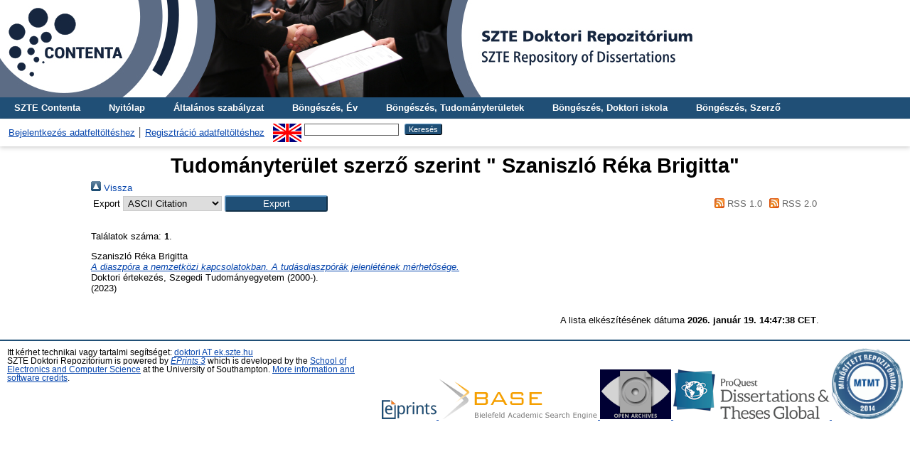

--- FILE ---
content_type: text/html; charset=utf-8
request_url: https://doktori.bibl.u-szeged.hu/view/creators/Szaniszl=F3=3AR=E9ka_Brigitta=3A=3A.html
body_size: 3785
content:
<!DOCTYPE html PUBLIC "-//W3C//DTD XHTML 1.0 Transitional//EN" "http://www.w3.org/TR/xhtml1/DTD/xhtml1-transitional.dtd">
<html xmlns="http://www.w3.org/1999/xhtml">
  <head>
    <title>Tudományterület szerző szerint " Szaniszló Réka Brigitta" - SZTE Doktori Repozitórium</title>
    <link rel="Top" href="https://doktori.bibl.u-szeged.hu/" />
    <link rel="Sword" href="https://doktori.bibl.u-szeged.hu/sword-app/servicedocument" />
    <link rel="SwordDeposit" href="https://doktori.bibl.u-szeged.hu/id/contents" />
    <link rel="Search" type="text/html" href="https://doktori.bibl.u-szeged.hu/cgi/search" />
    <link rel="Search" type="application/opensearchdescription+xml" href="https://doktori.bibl.u-szeged.hu/cgi/opensearchdescription" />
    
    <script type="text/javascript" src="/javascript/auto.js"><!-- padder --></script>
    <link rel="stylesheet" type="text/css" href="/style/auto.css" />
    <style type="text/css" media="print">.ep_noprint { display: none }</style>
    <link rel="icon" href="/favicon.ico" type="image/x-icon" />
    <link rel="shortcut icon" href="/favicon.ico" type="image/x-icon" />
    <link rel="Top" href="https://doktori.bibl.u-szeged.hu/" />
    <link rel="Sword" href="https://doktori.bibl.u-szeged.hu/sword-app/servicedocument" />
    <link rel="SwordDeposit" href="https://doktori.bibl.u-szeged.hu/id/contents" />
    <link rel="Search" type="text/html" href="https://doktori.bibl.u-szeged.hu/cgi/search" />
    <link rel="Search" type="application/opensearchdescription+xml" href="https://doktori.bibl.u-szeged.hu/cgi/opensearchdescription" title="SZTE Doktori Repozitórium" />
    <script type="text/javascript" src="https://www.gstatic.com/charts/loader.js">
//padder
</script><script type="text/javascript">
// <![CDATA[
google.load("visualization", "1", {packages:["corechart", "geochart"]});
// ]]></script><script type="text/javascript">
// <![CDATA[
var eprints_http_root = "https://doktori.bibl.u-szeged.hu";
var eprints_http_cgiroot = "https://doktori.bibl.u-szeged.hu/cgi";
var eprints_oai_archive_id = "doktori.bibl.u-szeged.hu";
var eprints_logged_in = false;
var eprints_logged_in_userid = 0; 
var eprints_logged_in_username = ""; 
var eprints_logged_in_usertype = ""; 
// ]]></script>
    <style type="text/css">.ep_logged_in { display: none }</style>
    <link rel="stylesheet" type="text/css" href="/style/auto-3.4.3.css" />
    <script type="text/javascript" src="/javascript/auto-3.4.3.js">
//padder
</script>
    <!--[if lte IE 6]>
        <link rel="stylesheet" type="text/css" href="/style/ie6.css" />
   <![endif]-->
    <meta name="Generator" content="EPrints 3.4.3" />
    <meta http-equiv="Content-Type" content="text/html; charset=UTF-8" />
    <meta http-equiv="Content-Language" content="hu" />
    
<!--    <link rel="stylesheet" type="text/css" href="{$config{rel_path}}/style/nojs.css"/>
    <script type="text/javascript" src="{$config{rel_path}}/javascript/jscss.js"></script> -->
    <!--[if lte IE 6]>
        <link rel="stylesheet" type="text/css" href="/style/ie6.css" />
    <![endif]-->
<!--AKOS-->
<link rel="stylesheet" type="text/css" href="http://www.ek.szte.hu/wp-content/themes/idolcorp/css/cookieconsent.min.css" />
<script src="http://www.ek.szte.hu/wp-content/themes/idolcorp/js/cookieconsent.min.js">// <!-- No script --></script>
<script>
window.addEventListener("load", function(){
window.cookieconsent.initialise({
  "palette": {
    "popup": {
      "background": "rgba(22,38,63,0.8)" 
    },
    "button": {
      "background": "#91B236",
      "text": "#ffffff" 
    }
  },
  "theme": "classic",
  "content": {
    "message": "Ezen a webhelyen sütiket használunk az oldalak megfelelő működése érdekében.",
    "dismiss": "OK",
    "link": "Miért?",
    "href": "http://www.ek.szte.hu/adatvedelmi-torekveseinkrol/" 
  }
})});
</script>
<!-- Google tag (gtag.js) -->
<script src="https://www.googletagmanager.com/gtag/js?id=G-CBC4J0VYN9">// <!-- No script --></script>
<script>
  window.dataLayer = window.dataLayer || [];
  function gtag(){dataLayer.push(arguments);}
  gtag('js', new Date());

  gtag('config', 'G-CBC4J0VYN9');
</script>
<!--AKOS-->    
  </head>
  <body>
    
    <div class="ep_tm_header ep_noprint">
	
	    	<a href="https://doktori.bibl.u-szeged.hu/" title="SZTE Doktori Repozitórium">
		<div style="background-image: url(/images/banner_doktori_nagy.jpg); width: 100%; height: 137px; background-repeat: no-repeat; background-color: #ffffff;">
		</div>
	</a> 
	
      <!--<div class="ep_tm_site_logo">
        <a href="{$config{frontpage}}" title="{phrase('archive_name')}">
          <img alt="{phrase('archive_name')}" src="{$config{rel_path}}{$config{site_logo}}"/>
        </a>
      </div>-->
	  
      <ul class="ep_tm_menu">
<!--AKOS begin-->
        <li>
          <a href="http://contenta.bibl.u-szeged.hu">
            SZTE Contenta
          </a>
        </li>
<!--AKOS end-->
        <li>
          <a href="https://doktori.bibl.u-szeged.hu">
            Nyitólap
          </a>
        </li>
        <li>
          <a href="https://doktori.bibl.u-szeged.hu/information.html">
            Általános szabályzat
          </a>
        </li>
<!-- Csonti
         <li>
          <a href="{$config{http_url}}/view/" menu="ep_tm_menu_browse">
            <epc:phrase ref="template/navigation:browse"/>
          </a>
          <ul id="ep_tm_menu_browse" style="display:none;">
Csonti -->

            <li>
              <a href="https://doktori.bibl.u-szeged.hu/view/year/">
                Böngészés, 
                Év
              </a>
            </li>
<li>
              <a href="https://doktori.bibl.u-szeged.hu/view/discipline/">
                Böngészés, 
                Tudományterületek
              </a>
            </li>
<!--
	     <li>
              <a href="{$config{http_url}}/view/faculty/">
                <epc:phrase ref="bin/generate_views:indextitleprefix"/>
                <epc:phrase ref="viewname_eprint_faculty"/>
              </a>
            </li>
<li>
	      <a href="{$config{http_url}}/view/department/">
                <epc:phrase ref="bin/generate_views:indextitleprefix"/>
                <epc:phrase ref="viewname_eprint_department"/>
              </a>
            </li>
 <li>
              <a href="{$config{http_url}}/view/specialization/">
                <epc:phrase ref="bin/generate_views:indextitleprefix"/>
                <epc:phrase ref="viewname_eprint_specialization"/>
              </a>
            </li>

-->
            
	<li>
              <a href="https://doktori.bibl.u-szeged.hu/view/divisions/">
                Böngészés, 
                Doktori iskola
              </a>
            </li>
            <li>
              <a href="https://doktori.bibl.u-szeged.hu/view/creators/">
                Böngészés, 
                Szerző
              </a>
            </li>

<!--AKOS begin
            <li>
              <a href="{$config{http_url}}/view/ciklus/">
                <epc:phrase ref="bin/generate_views:indextitleprefix"/>
                <epc:phrase ref="viewname_eprint_ciklus"/>
              </a>
            </li>
AKOS end-->
    <!-- Csonti 
	     </ul>
	</li>

Csonti  -->

       
      </ul>
      <table class="ep_tm_searchbar">
        <tr>
          <td align="left">
            <ul class="ep_tm_key_tools" id="ep_tm_menu_tools" role="toolbar"><li><a href="/cgi/users/home">Bejelentkezés adatfeltöltéshez</a></li><li><a href="/cgi/register">Regisztráció adatfeltöltéshez</a></li></ul>
          </td>
          <td align="right" style="white-space: nowrap">
            <div id="ep_tm_languages"><a href="/cgi/set_lang?lang=en&amp;referrer=https%3A%2F%2Fdoktori.bibl.u-szeged.hu%2Fview%2Fcreators%2FSzaniszl%3DF3%3D3AR%3DE9ka_Brigitta%3D3A%3D3A.html" title="English"><img src="/images/flags/en.png" align="top" border="0" alt="English" /></a></div>
            <form method="get" accept-charset="utf-8" action="https://doktori.bibl.u-szeged.hu/cgi/search" style="display:inline">
              <input class="ep_tm_searchbarbox" size="20" type="text" name="q" />
              <input class="ep_tm_searchbarbutton" value="Keresés" type="submit" name="_action_search" />
              <input type="hidden" name="_action_search" value="Search" />
              <input type="hidden" name="_order" value="bytitle" />
              <input type="hidden" name="basic_srchtype" value="ALL" />
              <input type="hidden" name="_satisfyall" value="ALL" />
            </form>
          </td>
        </tr>
      </table>
    </div>
    <div>
      <div class="ep_tm_page_content">
        <h1 class="ep_tm_pagetitle">
          Tudományterület szerző szerint "<span class="person_name"> Szaniszló Réka Brigitta</span>"
        </h1>
        <div class="no_link_decor"><a href="./" alt="[Fel]"><img src="/style/images/multi_up.png" alt="[Fel]">  Vissza</img></a></div><form method="get" accept-charset="utf-8" action="/cgi/exportview">
<table width="100%"><tr>
  <td align="left">Export  <select name="format" id="export-format"><option value="Text">ASCII Citation</option><option value="DC">Dublin Core</option><option value="EndNote">EndNote</option><option value="HTML">HTML Citation</option><option value="MARC">MARC</option><option value="Refer">Refer</option><option value="RIS">Reference Manager</option></select><input role="button" class="ep_form_action_button" name="_action_export_redir" type="submit" value="Export" /><input name="view" id="view" value="creators" type="hidden" /><input name="values" id="values" value="Szaniszl=F3=3AR=E9ka_Brigitta=3A=3A" type="hidden" /></td>
  <td align="right"> <span class="ep_search_feed"><a href="/cgi/exportview/creators/Szaniszl=F3=3AR=E9ka_Brigitta=3A=3A/RSS/Szaniszl=F3=3AR=E9ka_Brigitta=3A=3A.rss"><img src="/style/images/feed-icon-14x14.png" alt="[RSS feed]" border="0" /> RSS 1.0</a></span> <span class="ep_search_feed"><a href="/cgi/exportview/creators/Szaniszl=F3=3AR=E9ka_Brigitta=3A=3A/RSS2/Szaniszl=F3=3AR=E9ka_Brigitta=3A=3A.xml"><img src="/style/images/feed-icon-14x14.png" alt="[RSS2 feed]" border="0" /> RSS 2.0</a></span></td>
</tr>
<tr>
  <td align="left" colspan="2">
    
  </td>
</tr>
</table>

</form><div class="ep_view_page ep_view_page_view_creators"><div class="ep_view_blurb">Találatok száma: <strong>1</strong>.</div><p>


    <span class="person_name"> Szaniszló Réka Brigitta</span><br /> 
  
<!--
<if test="date">(<print expr="date" opts="res=year"/>)</if>
-->
<a href="https://doktori.bibl.u-szeged.hu/id/eprint/11577/"><em>A diaszpóra a nemzetközi kapcsolatokban. A tudásdiaszpórák jelenlétének mérhetősége.</em></a><br />


    Doktori értekezés<!--AKOS thesis-->, Szegedi Tudományegyetem (2000-). <br />(2023)
  


  


</p><div class="ep_view_timestamp">A lista elkészítésének dátuma <strong>2026. január 19. 14:47:38 CET</strong>.</div></div>
      </div>
    </div>
    <div class="ep_tm_footer ep_noprint">
      <div class="ep_tm_eprints_logo">
        <a href="https://www.eprints.org/uk/" target="_blank">
          <img src="/images/eprintslogo.png" alt="EPrints Logo" />
        </a>
	<a href="https://www.base-search.net/" target="_blank">
          <img alt="Bielefeld Academic Search Engine" title="Bielefeld Academic Search Engine" src="/images/logo_base.gif" />
        </a>
 	<a href="https://www.openarchives.org/" target="_blank">
          <img alt="Open Archives Initiative" title="Open Archives Initiative" src="/images/OA100.gif" />
        </a>
	<a href="https://about.proquest.com/en/dissertations/" target="_blank">
          <img alt="Proquest Dissertation and Theses" title="Proquest Dissertation and Theses" src="/images/proquest_dtg.png" />
    </a>
	<a href="https://www.mtmt.hu/minositett_repozitoriumok" target="_blank">
          <img alt="MTMT Minősített Repozitórium" title="MTMT Minősített Repozitórium" src="/images/mtmt.jpg" width="100" height="100" />
        </a>

      </div>
      <div>Itt kérhet technikai vagy tartalmi segítséget: <a href="mailto:doktori@ek.szte.hu">doktori AT ek.szte.hu</a> <br />SZTE Doktori Repozitórium is powered by <em><a href="http://eprints.org/software/">EPrints 3</a></em> which is developed by the <a href="http://www.ecs.soton.ac.uk/">School of Electronics and Computer Science</a> at the University of Southampton. <a href="https://doktori.bibl.u-szeged.hu/eprints/">More information and software credits</a>.</div>
 </div>
  </body>
</html>